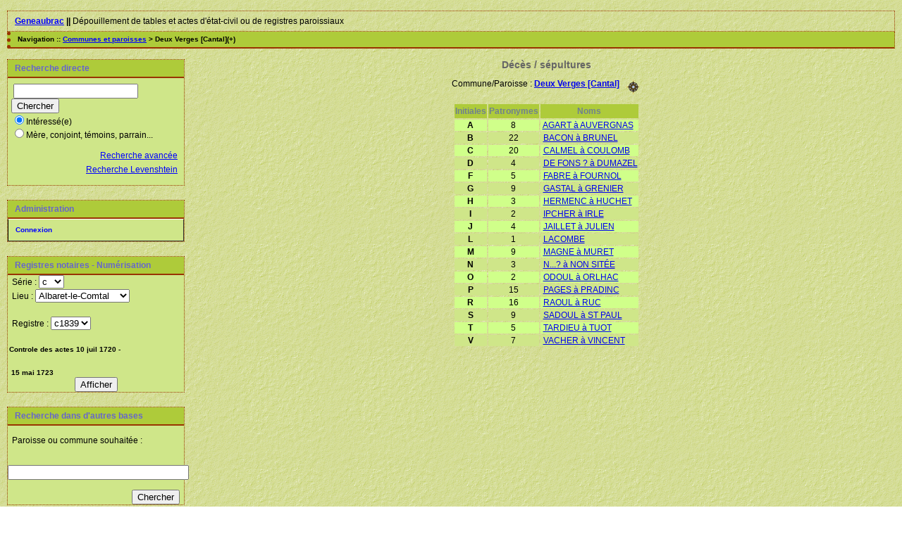

--- FILE ---
content_type: text/html; charset=UTF-8
request_url: http://releves.geneaubrac.com/tab_deces.php?args=Deux+Verges+%5BCantal%5D
body_size: 3169
content:
<!DOCTYPE html PUBLIC "-//W3C//DTD XHTML 1.0 Transitional//EN" "http://www.w3.org/TR/xhtml1/DTD/xhtml1-transitional.dtd">
<html xmlns="http://www.w3.org/1999/xhtml">
<head>
<link rel="shortcut icon" href="/img/favicon.ico" type="image/x-icon" />
<link rel="stylesheet" href="/_config/actes.css" type="text/css" />
<link rel="stylesheet" href="/_config/actes_print.css" type="text/css"  media="print" />
<script type="text/javascript">
  		window.cookieconsent_options = {
  			"message":"Les cookies nous permettent de faciliter la navigation et l'usage du site, de personnaliser le contenu et les annonces et d'analyser notre trafic. L'usage du site implique l'acceptation de ces cookies.",
  			"dismiss":"Accepter les cookies",
  			"learnMore":"En savoir plus",
  			"link":"http://www.allaboutcookies.org/fr/",
  			"theme":"dark-bottom"};</script><script type="text/javascript" src="//s3.amazonaws.com/cc.silktide.com/cookieconsent.latest.min.js"></script><title>Deux Verges [Cantal] : Décès/sépultures</title>
<meta http-equiv="Content-Type" content="text/html; charset="UTF-8" />
<meta name="expires" content="never" />
<meta name="revisit-after" content="15 days" />
<meta name="robots" content="all, index, follow" />
<meta name="description" content=" Deux Verges [Cantal] : Décès/sépultures" />
<meta name="keywords" content="généalogie, dépouillement, actes, tables, patronymes, BMS, NMD, commune, paroisse, Etat civil, Aubrac, Lozère, Cantal, Ageyron, Deux Verges [Cantal] : Décès/sépultures" />
<meta name="generator" content="ExpoActes" />

</head>
<body id="tab_deces"  >
<div id="top" class="entete"><div class="bandeau">
<strong><a href="http://releves.geneaubrac.com">Geneaubrac</a> || </strong>
D&eacute;pouillement de tables et actes d'&eacute;tat-civil ou de registres paroissiaux
</div>

</div>
<div class="navigation">Navigation :: <a href="/index.php">Communes et paroisses</a>
 &gt; Deux Verges [Cantal](+)
</div>
<div id="col_menu">
<div class="menu_zone">
<div class="menu_titre">Recherche directe</div>
<form class="form_rech" name="recherche" method="post" action="/chercher.php">
&nbsp;<input type="text" name="achercher" />
&nbsp;<input type="submit" name="Submit" value="Chercher" />
<br /><input type="radio" name="zone" value="1" checked="checked" />Intéressé(e) 
<br /><input type="radio" name="zone" value="2" />Mère, conjoint, témoins, parrain...
<input type="hidden" name="direct" value="1" />
<input type="hidden" name="debug" value="" />
<div class="menuTexte" align="right"><dl><dd><a href="/rechavancee.php">Recherche avancée</a>&nbsp; &nbsp;<br /><a href="/rechlevenshtein.php">Recherche Levenshtein</a>&nbsp; &nbsp;</dd></dl></div></form>
</div>
<div class="menu_zone">
<div class="menu_titre">Administration</div>
<div class="menuCorps"><dl>
<dt><a href="/login.php">Connexion</a></dt>
</dl></div>
</div>
<div class="pub_menu">
<script language="JavaScript" src="http://notaire.geneaubrac.com/js/series48.js"></script>
<script language="JavaScript" src="http://notaire.geneaubrac.com/js/cotes48.js"></script>
<script language="JavaScript" src="http://notaire.geneaubrac.com/js/pages48.js"></script>
<script language="JavaScript" src="http://notaire.geneaubrac.com/js/descr48.js"></script>
<script language="JavaScript" src="http://notaire.geneaubrac.com/js/aff1photo48.js"></script>

<div class="menu_zone">
 <div class="menu_titre">Registres notaires - Numérisation</div>
  <form name="refer">
	<div class="menuCorps">
	<dl>
	<div align="left">
	      Série      :
	  <select name="serie" onchange="chgelieu(this.form)">
	  </select>
	  <br>
	      Lieu        :
	  <select name="lieu" onchange="chgenotaire(this.form)">
	  </select>
	  <br>
	      Notaire   :
	  <select name="notaire" onchange="chgearticle(this.form)">
	  </select>
	  <br>
	      Registre :
	  <select name="article" onchange="chgephoto(this.form)">
	  </select>
	  <br>
	      <input name="description" size="40" readonly="readonly" value="" style="border: 0px; background-color: transparent;font-size : 10px;font-weight: bold;" type="text">
	  <br>
	      <input name="description1" size="40" readonly="readonly" value="" style="border: 0px; background-color: transparent;font-size : 10px;font-weight: bold;" type="text">		
	  <br>
<!--      Numéro de photo :
	  <br> -->
	  <center>
<!--	   <input name="first" value="1" onclick="setphoto(this.form,1)" type="button">  
	   <input name="prec" value="<" onclick="prevphoto(this.form)" type="button">  
	   <input name="suiv" value=">" onclick="nextphoto(this.form)" type="button">  
	   <input name="photo" size="3" maxlength="3" value="1" type="text"> -->
	   <input name="photo" size="3" maxlength="3" value="1" type="hidden">
	   <input name="last" value="121" onclick="lastphoto(this.form)" type="hidden">
<!-- 	   <br>
	   <input name="last" value="121" onclick="lastphoto(this.form)" type="button">
	   <input name="m10" value= "<<" onclick="photom10(this.form)" type="button">
	   <input name="p10" value= ">>" onclick="photop10(this.form)" type="button"> -->
	   <input name="execut" value="Afficher" onclick="affphoto1(this.form,0)" type="button">
	  </center>
	</dir>
	</dl>
	</div>
  </form>
 </div>
 <script language="JavaScript">initialise();</script>
  
<div class="menu_zone">
<div class="menu_titre">Recherche dans d'autres bases</div>
<form method="post" action="http://expoactes.monrezo.be/chercher.php" target="_blank"><br>
     Paroisse ou commune souhaitée : <br><br>
     <input type="text" size="30" name="xcom"><br>
   <input type="hidden" name="action" value="submitted"><br>
<div align="right">
<input type="submit" value="Chercher">  <br>  
</div>
</form>
</div></div>
</div>
<div id="col_main">
<h2>Décès / sépultures</h2>
<p>Commune/Paroisse : <a href="/tab_deces.php?args=Deux+Verges+%5BCantal%5D"><strong>Deux Verges [Cantal]</strong></a> &nbsp; <a href="/localite.php?id=105"><img src="/img/boussole.png" border="0" alt="(Carte)" title="Carte" align="middle"></a></p>
<table summary="Liste alphabétique">
<tr class="rowheader">
<th>Initiales</th>
<th>Patronymes</th>
<th>&nbsp;Noms&nbsp;</th>
</tr><tr class="row1">
<td align="center"><strong>A</strong></td>
<td align="center">8</td>
<td>&nbsp;<a href="/tab_deces.php?args=Deux+Verges+%5BCantal%5D,_A">AGART à AUVERGNAS</a></td>
</tr>
<tr class="row0">
<td align="center"><strong>B</strong></td>
<td align="center">22</td>
<td>&nbsp;<a href="/tab_deces.php?args=Deux+Verges+%5BCantal%5D,_B">BACON à BRUNEL</a></td>
</tr>
<tr class="row1">
<td align="center"><strong>C</strong></td>
<td align="center">20</td>
<td>&nbsp;<a href="/tab_deces.php?args=Deux+Verges+%5BCantal%5D,_C">CALMEL à COULOMB</a></td>
</tr>
<tr class="row0">
<td align="center"><strong>D</strong></td>
<td align="center">4</td>
<td>&nbsp;<a href="/tab_deces.php?args=Deux+Verges+%5BCantal%5D,_D">DE FONS ? à DUMAZEL</a></td>
</tr>
<tr class="row1">
<td align="center"><strong>F</strong></td>
<td align="center">5</td>
<td>&nbsp;<a href="/tab_deces.php?args=Deux+Verges+%5BCantal%5D,_F">FABRE à FOURNOL</a></td>
</tr>
<tr class="row0">
<td align="center"><strong>G</strong></td>
<td align="center">9</td>
<td>&nbsp;<a href="/tab_deces.php?args=Deux+Verges+%5BCantal%5D,_G">GASTAL à GRENIER</a></td>
</tr>
<tr class="row1">
<td align="center"><strong>H</strong></td>
<td align="center">3</td>
<td>&nbsp;<a href="/tab_deces.php?args=Deux+Verges+%5BCantal%5D,_H">HERMENC à HUCHET</a></td>
</tr>
<tr class="row0">
<td align="center"><strong>I</strong></td>
<td align="center">2</td>
<td>&nbsp;<a href="/tab_deces.php?args=Deux+Verges+%5BCantal%5D,_I">IPCHER à IRLE</a></td>
</tr>
<tr class="row1">
<td align="center"><strong>J</strong></td>
<td align="center">4</td>
<td>&nbsp;<a href="/tab_deces.php?args=Deux+Verges+%5BCantal%5D,_J">JAILLET à JULIEN</a></td>
</tr>
<tr class="row0">
<td align="center"><strong>L</strong></td>
<td align="center">1</td>
<td>&nbsp;<a href="/tab_deces.php?args=Deux+Verges+%5BCantal%5D,LACOMBE">LACOMBE</a></td>
</tr>
<tr class="row1">
<td align="center"><strong>M</strong></td>
<td align="center">9</td>
<td>&nbsp;<a href="/tab_deces.php?args=Deux+Verges+%5BCantal%5D,_M">MAGNE à MURET</a></td>
</tr>
<tr class="row0">
<td align="center"><strong>N</strong></td>
<td align="center">3</td>
<td>&nbsp;<a href="/tab_deces.php?args=Deux+Verges+%5BCantal%5D,_N">N...? à NON SITÉE</a></td>
</tr>
<tr class="row1">
<td align="center"><strong>O</strong></td>
<td align="center">2</td>
<td>&nbsp;<a href="/tab_deces.php?args=Deux+Verges+%5BCantal%5D,_O">ODOUL à ORLHAC</a></td>
</tr>
<tr class="row0">
<td align="center"><strong>P</strong></td>
<td align="center">15</td>
<td>&nbsp;<a href="/tab_deces.php?args=Deux+Verges+%5BCantal%5D,_P">PAGES à PRADINC</a></td>
</tr>
<tr class="row1">
<td align="center"><strong>R</strong></td>
<td align="center">16</td>
<td>&nbsp;<a href="/tab_deces.php?args=Deux+Verges+%5BCantal%5D,_R">RAOUL à RUC</a></td>
</tr>
<tr class="row0">
<td align="center"><strong>S</strong></td>
<td align="center">9</td>
<td>&nbsp;<a href="/tab_deces.php?args=Deux+Verges+%5BCantal%5D,_S">SADOUL à ST PAUL</a></td>
</tr>
<tr class="row1">
<td align="center"><strong>T</strong></td>
<td align="center">5</td>
<td>&nbsp;<a href="/tab_deces.php?args=Deux+Verges+%5BCantal%5D,_T">TARDIEU à TUOT</a></td>
</tr>
<tr class="row0">
<td align="center"><strong>V</strong></td>
<td align="center">7</td>
<td>&nbsp;<a href="/tab_deces.php?args=Deux+Verges+%5BCantal%5D,_V">VACHER à VINCENT</a></td>
</tr>
</table>
</div><div id="pied_page2" class="pied_page2"><div id="totop2" class="totop2"><p class="totop2"><strong><a href="#top">Top</a></strong> &nbsp; </p></div><div id="texte_pied2" class="texte_pied2"><p class="texte_pied2"><FONT SIZE="+0" COLOR="#101010" FACE="Arial">Vous êtes le:  <script src="http://webdezign.tutoriaux.free.fr/services/compteur_page.php?client=26564&Af=12&ft=6"></script>   visiteurs </Font></p></div><div id="copyright2" class="copyright2"><p class="copyright2"><em><a href="http://expocartes.monrezo.be/">ExpoActes</a></em> version 3.2.2-prod (&copy;<em> 2005-2015, ADSoft)</em></p></div></div>
<script type="text/javascript">
var gaJsHost = (("https:" == document.location.protocol) ? "https://ssl." : "http://www.");
document.write(unescape("%3Cscript src='" + gaJsHost + "google-analytics.com/ga.js' type='text/javascript'%3E%3C/script%3E")); 
</script>
<script type="text/javascript">
try {
var pageTracker = _gat._getTracker("UA-12965720-1");
pageTracker._trackPageview();
} catch(err) {}</script>
</body>
</html>




--- FILE ---
content_type: application/javascript
request_url: http://notaire.geneaubrac.com/js/pages48.js
body_size: 1575
content:
<!-- script �crit par J.-Ph. Guillemant, mai 2006 -->
<!-- pour la lecture des registres AD48           -->
<!-- mise � jour juin 2006: ajouts CDRC           -->
<!--
// script modifier Denis Cayrel, 2007/11
// adaptation du script pour affichage des registres notariaux num�ris�s,  2007/11

pages = new Array; /* contient le nombre de photos par registre, */
                   /* index� par le [num�ro s�rie] [num�ro lieu] [valeur du notaire + num�ro d'article]  */
                   /* (0 indique un nombre non connu ou un       */
                   /* registre inexistant)                       */

// pages[0] inutilis�

pages[1] = new Array( /* S�rie C */ new Array(/* Albaret-le-Comtal */ 57,102), new Array(/* Aumont */ 30,0), new Array(/* Chirac */ 44,51,51,79,26), new Array(/* Florac */ 103,0), new Array(/* La Canourgue */ 51,48,104,52,53,93,66,99,36,103,102,103,155,83,107,104,105,106,105,103,102,103,104,103,103,101,106,24,101,108), new Array(/* Langogne */ 102,103), new Array(/* Le Malzieu */ 53,98,101,102,103,103,103,103,103,103,103,102,103,105,103,103,102,103,103,96,102,49), new Array(/* Marvejols */ 63,195,101,98,204,51,207,51,52,99,51,50,51,126,104,153,156,162,107,107,107,156,105,103,100,103,104,103,102,103,103,103,103,103,101,103,102,107,100,101,103,103,101,101,101,102,101,99,101,105,103,103,103,102,100,100,53,100,102,103,91,102,102), new Array(/* Mende */ 87,0), new Array(/* Nasbinals */ 52,51), new Array(/* Saint-Ch�ly-d'Apcher */ 51,51,53,103,101,105,100,98,98,104,103,96,105,47,56,105,81,102,81,106,103,151,82,106,103,103,100,102,103,102,98,102,103,102,101,101,101,101,101,102,102,101,102,101,103,103,103,104,104,102,103,103,104,103,104,102,104,102,104,103,103,103,105,103,105,105,105,103,104,104,104,108,103,103,119,103,108,104,109,102,102,101,110,104,105,105,104,41,67,87), new Array(/* Salces (Les) */ 436,0), new Array(/* Serverette */ 52,53,52,101,54,54,54,103,7,51,102,156,104,107,157,107,103,104,103,103,103,102,105,103,103,103,102,103,103,103,103,102,48,50,89,22,21,89,76) ); pages[2] = new Array( /* S�rie E */ new Array(/* Aumont */ 380,389,33), new Array(/* Bedoues */ 156,0), new Array(/* Chirac */ 157,231,271,659,381,341,328,410,484,451,517,489,489,434,609,578,445,563,256,292,157,169,12,203,152,153,198,205,252,195,103,209,203,310,389,139,18,191,145,283,298,189,422,210,194,210,200,310,184,368,269,201,295,295,264,225,268,191,89,293,323,253,289,330,179,397,318,302,255,281,406,383,431,333,281,323,146,241,242,169,192,86,170,32), new Array(/* Fau-de-Peyre */ 153,29), new Array(/* Fournels */ 541,370,354), new Array(/* La Canourgue */ 378,652,399,310,378,96,292,45,108), new Array(/* Marvejols */ 439,383,330,60,93), new Array(/* Mende */ 129,263,153,251,201,205,234,254,243,146), new Array(/* Nasbinals */ 324,253,353,453,294,285,607,258,500,428,283,702,441,515,408,347,117,109,299,250,222,56,359,250,173,290,623,330,327,356,296,293,111,633,492,213,311,305,307,352,216,380,318,63,336,568,490,233,201,355,312,288,297,235,336,322,141,85,131,160,590,311), new Array(/* Prinsu�jols */ 291,37,513,223,297,451,360,265,459,556,231,437,315), new Array(/* Saint-Ch�ly-d'Apcher */ 252,319,242,244,270,271,264,272,160,344,331,342,206), new Array(/* Saint-Germain-du-Teil */ 292,404,297,428,28,282,49,94,506,617,449,80,497,506,138,471,381,484,252,586,474,497,386,297,266,237,12,205,107,181,747,508,532,64,238,99,322,305,331,252,243,560,279,193,275,262,321,357,249,400,354,485), new Array(/* Saint-Pierre-de-Nogaret */ 84,71,297,155,330,14,11), new Array(/* Saint-Sauveur-de-Peyre */ 199,150,296,245,91,208,323,205,140,180,536,139,109), new Array(/* Sainte-Colombe-de-Peyre */ 38,164), new Array(/* Salces (Les) */ 102,0), new Array(/* Serverette */ 342,169) ); pages[3] = new Array( /* S�rie Q */ new Array(/* Aumont */ 154,164), new Array(/* La Canourgue */ 105,206,103,108,104,107), new Array(/* Marvejols */ 108,0), new Array(/* Mende */ 52,0) ); //-->